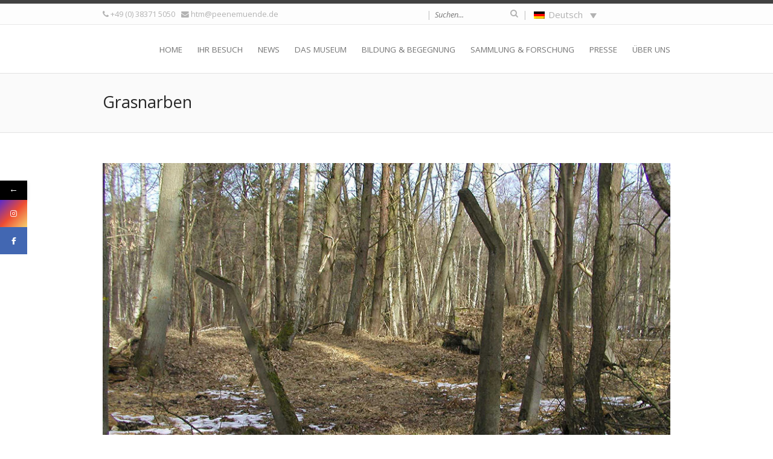

--- FILE ---
content_type: text/css
request_url: https://museum-peenemuende.de/wp-content/themes/invicta/styles/dynamic.css?ver=6.8.3
body_size: 6730
content:
/*
This CSS file is automatically generated by the Theme Options panel (WP-Admin).
You should not manually edit it.
*/

/*
== ------------------------------------------------------------------- ==
== @@ Styling - Main
== ------------------------------------------------------------------- ==
*/


body,
a,
.sf-menu a, 
.invicta_post_navigation cite, 
.text_styles .invicta_partners .partner a, 
input[type="text"], 
input[type="input"], 
input[type="password"],
input[type="email"], 
input[type="number"], 
input[type="url"], 
input[type="tel"], 
input[type="search"], 
textarea, 
select,
input[type="text"]:focus, 
input[type="password"]:focus, 
input[type="email"]:focus, 
input[type="number"]:focus, 
input[type="url"]:focus, 
input[type="tel"]:focus, 
input[type="search"]:focus,
textarea:focus, 
.invicta_highlight, 
.invicta_heading .secondary, 
.invicta_heading .secondary strong,
.videos_loop_responsive li:before, 
.videos_loop .entry.active .video_thumbnail .playing:before, 
.page_header .header_main nav select, 
.page_header .header_meta, 
.invicta_world_map .label, 
.header_meta .language_switcher #lang_sel ul ul a {
	color:#737373;
}

.invicta_photoslider .controller {
	background-color:#737373;
	}

input[type="submit"],
.shipping_calculator button[type="submit"],  
.woocommerce button[name="calc_shipping"],
.checkout-button,
#submit, 
.invicta_button, 
.woocommerce .widget_price_filter .price_slider_amount .button, 
.woocommerce-page .widget_price_filter .price_slider_amount .button, 
.woocommerce .single_product_details .cart .button, 
.woocommerce-page .single_product_details .cart .button {
	background:#737373;
	}

#invicta_top_arrow:hover {
	border-color:#737373;
	}
	
.widget_categories li a { 
	border-left-color:rgb(115, 115, 115); 
	border-left-color:rgba(115, 115, 115, 0.7); 
	}
.widget_categories ul.children li a { 
	border-left-color:rgb(115, 115, 115); 
	border-left-color:rgba(115, 115, 115, 0.3); 
	}
.widget_categories ul.children li a:hover { 
	border-left-color:rgb(115, 115, 115); 
	border-left-color:rgba(115, 115, 115, 0.5); 
	background-color:#FFFFFF !important; 
	}

#invicta_root,
.vc_text_separator div,
.portfolio_filters ul,
.invicta_boxed_layout #invicta_root, 
.invicta_iconbox a.icon:hover, 
input[type="text"]:focus, 
input[type="password"]:focus, 
input[type="email"]:focus, 
input[type="number"]:focus, 
input[type="url"]:focus, 
input[type="tel"]:focus, 
input[type="search"]:focus,
textarea:focus, 
.widget_categories li.current-cat a,
.widget_categories li a:hover, 
.widget_categories ul.children li a:hover, 
.invicta_heading_separator div, 
.visual_composer_invicta_styles .wpb_toggle_content, 
.visual_composer_invicta_styles .wpb_content_element.wpb_tabs .wpb_tour_tabs_wrapper .wpb_tab, 
.visual_composer_invicta_styles .wpb_content_element.wpb_tabs .wpb_tabs_nav li.ui-tabs-active, 
.visual_composer_invicta_styles .wpb_content_element.wpb_tabs .wpb_tabs_nav li.ui-tabs-active:hover, 
.visual_composer_invicta_styles .wpb_content_element.wpb_tour .wpb_tour_tabs_wrapper .wpb_tab, 
.visual_composer_invicta_styles .wpb_content_element.wpb_tour .wpb_tabs_nav li.ui-tabs-active, 
.visual_composer_invicta_styles .wpb_content_element.wpb_tour .wpb_tabs_nav li.ui-tabs-active:hover, 
.visual_composer_invicta_styles .wpb_content_element .wpb_accordion_wrapper .wpb_accordion_header.ui-state-active, 
.visual_composer_invicta_styles .wpb_content_element .wpb_accordion_wrapper .wpb_accordion_content,
.sf-menu ul li:hover, 
.sf-menu ul li.sfHover, 
.sf-menu ul .current_page_item, 
.sf-menu ul .current_page_parent, 
.sf-menu ul .current_page_ancestor, 
.widget_calendar #calendar_wrap tfoot td.pad, 
.invicta_person .thumbnail:before,
.header_meta .language_switcher #lang_sel ul ul a {
	background-color:#FFFFFF;
	}		

.invicta_fixed_header .header_wrapper { 
	background-color:rgb(255, 255, 255);
	background-color:rgba(255, 255, 255, 0.85);
	}

.visual_composer_invicta_styles .wpb_content_element.wpb_tour .wpb_tabs_nav li.ui-tabs-active { 
	border-color:#e3e3e3; 
	border-right-color:#FFFFFF; 
	}
	
.visual_composer_invicta_styles .wpb_content_element.wpb_tabs .wpb_tabs_nav li.ui-tabs-active { 
	border-color:#e3e3e3; 
	border-bottom-color:#FFFFFF;
	}
	
.visual_composer_invicta_styles .wpb_content_element .wpb_accordion_wrapper .wpb_accordion_header { 
	border-color:#e3e3e3; 
	border-left-color:rgb(227, 227, 227); 
	border-left-color:rgba(227, 227, 227, 0.8); 
	}
	
.visual_composer_invicta_styles .wpb_toggle { 
	border-color:#e3e3e3; 
	border-left-color:rgb(227, 227, 227);
	border-left-color:rgba(227, 227, 227, 0.8);
	}

.photos_loop .entry .gallery_photos img.main, 
.photos_loop .entry .gallery_photos img.thumbnail {
	border-color:#FFFFFF;
	}
	
.invicta_pagination .btn.current,
.invicta_pagination a.btn:hover {
	color:#FFFFFF;
	}
	
input[type="submit"],
.shipping_calculator button[type="submit"],  
.woocommerce button[name="calc_shipping"],
.checkout-button,
#submit, 
.invicta_button, 
.woocommerce .widget_price_filter .price_slider_amount .button, 
.woocommerce-page .widget_price_filter .price_slider_amount .button, 
.woocommerce .single_product_details .cart .button, 
.woocommerce-page .single_product_details .cart .button { 
	color:#FFFFFF !important; 
	}
	
.invicta_photoslider .controller span, 
.invicta_photoslider .controller a {
	color:#FFFFFF;
	}

.page_header .title_area,
.page_header .header_main nav select,
select, 
.invicta_person.condensed,
.invicta_letter,
.page_footer .widgets, 
.text_styles tr:nth-child(odd), 
.blog_loop .sticky, 
.widget_categories ul.children li a, 
.visual_composer_invicta_styles .wpb_toggle, 
.visual_composer_invicta_styles .wpb_content_element.wpb_tabs .wpb_tabs_nav li, 
.visual_composer_invicta_styles .wpb_content_element.wpb_tour .wpb_tabs_nav li, .visual_composer_invicta_styles .wpb_content_element .wpb_accordion_wrapper .wpb_accordion_header,
.invicta_testimonial.style_1 .text, 
.blog_loop .entry .post_author, 
.comments_loop .entry .text .body .moderation, 
.page_header .header_meta,
.blog_loop .format-link, 
.blog_loop .format-aside, 
.blog_loop .format-quote, 
.blog_loop .format-status, 
.widget_categories.widget_photos_categories .tooltip, 
.widget_calendar #calendar_wrap thead th, 
.widget_categories li a, 
.invicta_iconbox .icon, 
input[type="text"], 
input[type="input"], 
input[type="password"],
input[type="email"], 
input[type="number"], 
input[type="url"], 
input[type="tel"], 
input[type="search"], 
textarea, 
.invicta_steps .step .icon,
.sf-menu ul li, 
.widget_calendar #calendar_wrap td.pad, 
.page_header .home_slideshow, 
.videos_loop .entry, 
#video_holder .loader, 
.text_styles blockquote, 
.video_page .video_details .entry, 
.portfolio_loop .entry .meta, 
.photos_loop .entry .meta, 
.videos_loop_list .entry .meta, 
.blog .blog_loop .entry, 
.archive .blog_loop .entry, 
.invicta_calltoaction, 
.header_meta .language_switcher #lang_sel ul ul a:hover { 
	background-color:#fafafa; 
	}

.widget_categories .children li.current-cat > a, 
.widget_categories li.current-cat a,
.widget_categories li.current-cat > a { 
	background:#fafafa !important; 
	}
	
.widget_categories li.current-cat > a {
	background-color:#FFFFFF !important;
	}
	
.widget_categories.widget_photos_categories .tooltip:after, 
.invicta_testimonial.style_1 .text:after { 
	border-color:#fafafa transparent; 
	}
	
.visual_composer_invicta_styles .wpb_content_element.wpb_tabs .wpb_tabs_nav li:hover, 
.visual_composer_invicta_styles .wpb_content_element.wpb_tour .wpb_tabs_nav li:hover {
	background:#f2f2f2;
	}
	
.invicta_progressbars .progress_bar .bar {
		background:#f0f0f0;
		}
	
#invicta_top_arrow, 
#invicta_top_arrow:hover {
		background:#f0f0f0;
		}
	
.portfolio_filters ul:before { 
		color:#000
		}

h1, 
h2, 
h3, 
h4, 
h5, 
h6, 
.blog_loop .entry .post_extras .post_tags strong, 
.blog_loop .entry .post_author .text .author_name, 
.blog_loop .format-quote .before_meta, 
.blog_loop .format-status .before_meta, 
.comments_loop .entry .text .head .author, 
.comment_form label, 
.portfolio_details .entry .project_meta label, 
.invicta_heading .primary, 
.invicta_heading_separator div, 
.visual_composer_invicta_styles .vc_text_separator div, 
.visual_composer_invicta_styles .wpb_content_element.wpb_tabs .wpb_tabs_nav li.ui-tabs-active a, 
.visual_composer_invicta_styles .wpb_content_element.wpb_tour .wpb_tabs_nav li.ui-tabs-active a, 
.visual_composer_invicta_styles .wpb_content_element .wpb_accordion_wrapper .wpb_accordion_header.ui-state-active, 
.invicta_person .title, 
.invicta_twitterfeed .tweet .user, 
.wpcf7 .form_field label, 
.invicta_steps .step .name, 
.invicta_progressbars .progress_bar .legend .name, 
.invicta_testimonial .name, 
.invicta_iconbox .title {
	color:#282828;
}

.invicta_pagination .btn.current {
	background-color:rgb(40, 40, 40);
	background-color:rgba(40, 40, 40, 0.6);
	}

.invicta_iconbox .icon i, 
.invicta_steps .step .icon i {
	color:rgb(40, 40, 40);
	color:rgba(40, 40, 40, 0.6);
	}
	
.comments_loop .entry .text .head .date, 
.pings_loop .entry .date, 
.page_footer .socket, 
.page_footer .socket a, 
.invicta_post_navigation span,  
.invicta_progressbars .progress_bar .legend .value, 
.page_header .header_meta, 
.page_header .header_meta .social_links, 
.page_header .header_meta .tagline, 
.page_header .header_meta .searchbox, 
.header_meta .language_switcher, 
.blog_loop .entry .post_author .media .social_links, 
.searchform button, 
.invicta_twitterfeed .tweet .hash, 
.invicta_twitterfeed .tweet .tweet_date a, 
.invicta_breadcrumb .before, 
#invicta_top_arrow:hover, 
.error503 section .social_networks a, 
.blog_loop .format-link .post_title:after, 
.blog_loop .format-quote .before_meta:before, 
.portfolio_details .entry .project_skills ul li:before, 
.blog_loop_widget .entry .post_details .post_meta, 
.invicta_person .social a, 
.widget_categories.widget_photos_categories .tooltip, 
.videos_loop_responsive li .video_meta, 
.invicta_progressbars .progress_bar .bar .progress, 
.text_styles abbr, 
.text_styles acronym, 
.portfolio_loop .entry .meta .description, 
.photos_loop .entry .meta .description, 
.videos_loop_list .entry .meta .description {
	color:#b2b2b2;
	}
	
.invicta_contacts li.email:after, 
.invicta_contacts li.map:after, 
.invicta_contacts li.url:after {
	color:rgb(178, 178, 178);
	color:rgba(178, 178, 178, 0.7);
	}
	
.page_header .header_meta .divider {
	color:rgb(178, 178, 178);
	color:rgba(178, 178, 178, 0.7);
	}
	
.widget_calendar #calendar_wrap tbody td a:hover, 
.wp-caption {
	border-color:#b2b2b2;
	}
	
.invicta_contacts li.url:after { 
	color:rgb(178, 178, 178); 
	color:rgba(178, 178, 178, 0.6); 
	}

.page_header .title_area, 
.page_header .page_image, 
.search_loop .entry, 
.widget_categories ul,
.widget_categories li, 
.widget_calendar #calendar_wrap tbody td,
.visual_composer_invicta_styles .wpb_toggle_content, 
.visual_composer_invicta_styles .wpb_content_element.wpb_tabs .wpb_tour_tabs_wrapper .wpb_tab, 
.visual_composer_invicta_styles .wpb_content_element.wpb_tabs .wpb_tabs_nav li, 
.visual_composer_invicta_styles .wpb_content_element.wpb_tour .wpb_tour_tabs_wrapper .wpb_tab, 
.visual_composer_invicta_styles .wpb_content_element.wpb_tour .wpb_tabs_nav li, 
.visual_composer_invicta_styles .wpb_content_element .wpb_accordion_wrapper .wpb_accordion_content, 
.invicta_testimonial.style_1 .text,
.page_footer .widgets,
.invicta_heading_separator, 
.visual_composer_invicta_styles .vc_text_separator, 
.invicta_iconbox .icon, 
#invicta_top_arrow, 
.invicta_avatar, 
.comments_loop, 
.comments_loop .entry, 
.comments_loop .entry .text .body .moderation, 
.invicta_post_navigation .prev, 
.portfolio_details .invicta_post_navigation .next, 
input[type="text"], 
input[type="input"], 
input[type="password"],
input[type="email"], 
input[type="number"], 
input[type="url"], 
input[type="tel"], 
input[type="search"], 
textarea, 
select, 
.page_header .header_main nav select, 
.text_styles pre, 
.text_styles th, 
.text_styles td, 
.blog_loop .sticky, 
.visual_composer_invicta_styles .wpb_separator, 
.widget_categories.widget_photos_categories .tooltip, 
.invicta_steps .step .icon, 
.invicta_steps .step .icon .index, 
.widget_calendar #calendar_wrap thead th, 
.video_page .video_details .entry, 
.video_list_page .featured_video, 
.blog .blog_loop .entry, 
.archive .blog_loop .entry, 
.blog .blog_loop .format-status, 
.blog .blog_loop .format-aside, 
.blog .blog_loop .format-quote,
.blog .blog_loop .format-link, 
.blog .blog_loop .format-link,
.archive .blog_loop .format-status, 
.archive .blog_loop .format-aside, 
.archive .blog_loop .format-quote,
.archive .blog_loop .format-link, 
.archive .blog_loop .format-link, 
.portfolio_loop .entry, 
.photos_loop .entry, 
.videos_loop_list .entry, 
.invicta_fixed_header .header_wrapper.scrolled, 
.invicta_calltoaction { 
	border-color:#e3e3e3;
}



.widget_categories.widget_photos_categories .tooltip:before, 
.invicta_testimonial.style_1 .text:before { border-color:#e3e3e3 transparent;  }

.page_header .header_meta { border-bottom-color:#e3e3e3; }

.portfolio_filters { border-color:#e3e3e3; }

.invicta_tags a { 
	background:rgb(227, 227, 227);
	background:rgba(227, 227, 227, 0.6);
	}
.invicta_pagination .btn { 
	background:rgb(227, 227, 227); 
	background:rgba(227, 227, 227, 0.7); 
	}

.invicta_steps .step .line { border-top-color:#e3e3e3; }
.responsive .invicta_steps .step .line { border-left-color:#e3e3e3; }

.sf-menu ul li { 
		border-bottom-color:#e3e3e3; 
	border-top-color:#FFFFFF; 
		}

#invicta_root {
	background-image:url();
	background-attachment:scroll;
	background-repeat:repeat;
	background-position:center center;
}	

	

.invicta_testimonial_carousel .background { color:#b2b2b2; }
.invicta_testimonial_carousel .nav_arrows { background-color:#e3e3e3; }
.invicta_testimonial_carousel .nav_bullets a { background-color:#e3e3e3; }
.invicta_testimonial_carousel .nav_bullets a.current,
.invicta_testimonial_carousel .nav_bullets a.current:hover {
	background-color:#737373;
	}
.invicta_testimonial_carousel .nav_bullets a:hover {
	background-color:rgb(115, 115, 115); 
	background-color:rgba(115, 115, 115, 0.5); 
	}
	
	
.invicta_world_map .label {
		text-shadow:1px 1px 1px #FFF;
		}
	
/*
== ------------------------------------------------------------------- ==
== @@ Styling - Colors - Header
== ------------------------------------------------------------------- ==
*/


	.page_header, 
	.header_meta .language_switcher #lang_sel ul ul a {
		background-color:#ffffff; 
		}
		
	.invicta_fixed_header .header_wrapper { 
		background-color:rgb(255, 255, 255);
		background-color:rgba(255, 255, 255, 0.85);
		}
		
	.page_header .header_meta {
		background-color:#fdfdfd;
		border-bottom-color:#e8e8e8;
		}
		
	.page_header .header_main nav select,
	.page_header .home_slideshow, 
	.header_meta .language_switcher #lang_sel ul ul a:hover {
		background-color:#fdfdfd;
		}
		
	.page_header .sf-menu a,
	.page_header .header_main nav select, 
	.header_meta .language_switcher #lang_sel ul ul a {
		color:#737373;
		}
		
	.page_header .header_meta, 
	.page_header .header_meta .social_links, 
	.page_header .header_meta .tagline, 
	.page_header .header_meta .searchbox, 
	.page_header .searchform button {
		color:#b2b2b2;
		}
		
	.page_header .header_meta .searchbox .divider {
		color:rgb(178, 178, 178);
		color:rgba(178, 178, 178, 0.7);
		}
		
	.page_header .header_main nav select {
		border-color:#e8e8e8;
		}

	.page_header input[type="text"], 
	.page_header input[type="password"], 
	.page_header input[type="email"], 
	.page_header input[type="number"], 
	.page_header input[type="url"], 
	.page_header input[type="tel"], 
	.page_header input[type="search"],
	.page_header textarea {
		color:#b2b2b2;
		}
				
	.page_header input[type="text"]:focus, 
	.page_header input[type="password"]:focus, 
	.page_header input[type="email"]:focus, 
	.page_header input[type="number"]:focus, 
	.page_header input[type="url"]:focus, 
	.page_header input[type="tel"]:focus, 
	.page_header input[type="search"]:focus,
	.page_header textarea:focus {
		color:#737373;
		}
		
	.page_header .header_meta {
		border-top-color:#424242;
		}
		
		.page_header {
		background-image:url();
		background-attachment:scroll;
		background-repeat:repeat;
		background-position:center center;
	}
	.invicta_fixed_header .header_wrapper { 
		background-color:transparent;
		background-image:url();
		background-attachment:scroll;
		background-repeat:repeat;
		background-position:center center;
		}
		
		
	

/*
== ------------------------------------------------------------------- ==
== @@ Styling - Colors - Title Area
== ------------------------------------------------------------------- ==
*/


	.page_header .title_area {
		background-color:#fafafa; 
		}
		
	.page_header .title_area {
		border-color:#e3e3e3; 
		}
		
	.page_header .title_area h1 {
		color:#282828; 
		}
		
	.page_header .title_area, 
	.page_header .title_area a {
		color:#737373; 
		}
		
		.page_header .title_area {
		background-image:url();
		background-attachment:scroll;
		background-repeat:repeat;
		background-position:center center;
	}	
		
		
		
	

/*
== ------------------------------------------------------------------- ==
== @@ Styling - Colors - Footer
== ------------------------------------------------------------------- ==
*/


	.page_footer .widgets {
		background-color:#fcfcfc;
		border-color:#dddddd;
		}
	
	.page_footer .widgets, 
	.page_footer .widgets a {
		color:#737373;
		}
		
	.page_footer .widgets,
	.page_footer .widgets a,
	.page_footer .widgets .text_styles .invicta_partners .partner a, 
	.page_footer .widgets input[type="text"]:focus, 
	.page_footer .widgets input[type="password"]:focus, 
	.page_footer .widgets input[type="email"]:focus, 
	.page_footer .widgets input[type="number"]:focus, 
	.page_footer .widgets input[type="url"]:focus, 
	.page_footer .widgets input[type="tel"]:focus, 
	.page_footer .widgets input[type="search"]:focus,
	.page_footer .widgets textarea:focus, 
	.page_footer .widgets .invicta_highlight, 
	.page_footer .widgets .invicta_heading .secondary, 
	.page_footer .widgets .invicta_heading .secondary strong, 
	.page_footer .widgets .videos_loop_responsive li:before, 
	.page_footer .widgets .videos_loop .entry.active .video_thumbnail .playing:before {
		color:#737373;
	}
	
	.page_footer .widgets input[type="submit"],
	.page_footer .widgets #submit, 
	.page_footer .widgets .invicta_button,
	.woocommerce .page_footer .widget_price_filter .price_slider_amount .button, 
	.woocommerce-page .page_footer .widget_price_filter .price_slider_amount .button {
		background:#737373;
		}
		
	.page_footer .widgets .widget_categories li a { 
		border-left-color:rgb(115, 115, 115); 
		border-left-color:rgba(115, 115, 115, 0.7); 
		}
	.page_footer .widgets .widget_categories ul.children li a { 
		border-left-color:rgb(115, 115, 115); 
		border-left-color:rgba(115, 115, 115, 0.3); 
		}
	.page_footer .widgets .widget_categories ul.children li a:hover	{ 
		border-left-color:rgb(115, 115, 115); 
		border-left-color:rgba(115, 115, 115, 0.5); 
		}
	
	.page_footer .widgets .vc_text_separator div,
	.page_footer .widgets .portfolio_filters ul,
	.page_footer .widgets .invicta_iconbox a.icon:hover, 
	.page_footer .widgets input[type="text"]:focus, 
	.page_footer .widgets input[type="password"]:focus, 
	.page_footer .widgets input[type="email"]:focus, 
	.page_footer .widgets input[type="number"]:focus, 
	.page_footer .widgets input[type="url"]:focus, 
	.page_footer .widgets input[type="tel"]:focus, 
	.page_footer .widgets input[type="search"]:focus,
	.page_footer .widgets textarea:focus, 
	.page_footer .widgets .invicta_heading_separator div, 
	.page_footer .widgets .widget_categories ul.children li a:hover, 
	.visual_composer_invicta_styles .page_footer .widgets .wpb_toggle_content, 
	.visual_composer_invicta_styles .page_footer .widgets .wpb_content_element.wpb_tabs .wpb_tour_tabs_wrapper .wpb_tab, 
	.visual_composer_invicta_styles .page_footer .widgets .wpb_content_element.wpb_tabs .wpb_tabs_nav li.ui-tabs-active, 
	.visual_composer_invicta_styles .page_footer .widgets .wpb_content_element.wpb_tabs .wpb_tabs_nav li.ui-tabs-active:hover, 
	.visual_composer_invicta_styles .page_footer .widgets .wpb_content_element.wpb_tour .wpb_tour_tabs_wrapper .wpb_tab, 
	.visual_composer_invicta_styles .page_footer .widgets .wpb_content_element.wpb_tour .wpb_tabs_nav li.ui-tabs-active, 
	.visual_composer_invicta_styles .page_footer .widgets .wpb_content_element.wpb_tour .wpb_tabs_nav li.ui-tabs-active:hover, 
	.visual_composer_invicta_styles .page_footer .widgets .wpb_content_element .wpb_accordion_wrapper .wpb_accordion_header.ui-state-active, 
	.visual_composer_invicta_styles .page_footer .widgets .wpb_content_element .wpb_accordion_wrapper .wpb_accordion_content,
	.widget_calendar #calendar_wrap tfoot td.pad {
		background-color:#fcfcfc;
		}
	
	.visual_composer_invicta_styles .page_footer .widgets .wpb_content_element.wpb_tour .wpb_tabs_nav li.ui-tabs-active { 
		border-color:#e3e3e3; 
		border-right-color:#fcfcfc; 
		}
		
	.visual_composer_invicta_styles .page_footer .widgets .wpb_content_element.wpb_tabs .wpb_tabs_nav li.ui-tabs-active { 
		border-color:#e3e3e3; 
		border-bottom-color:#fcfcfc;
		}
		
	.visual_composer_invicta_styles .page_footer .widgets .wpb_content_element .wpb_accordion_wrapper .wpb_accordion_header { 
		border-color:#e3e3e3; 
		border-left-color:rgb(227, 227, 227); 
		border-left-color:rgba(227, 227, 227, 0.8); 
		}
		
	.visual_composer_invicta_styles .page_footer .widgets .wpb_toggle { 
		border-color:#e3e3e3; 
		border-left-color:rgb(227, 227, 227); 
		border-left-color:rgba(227, 227, 227, 0.8); 
		}
			
	.page_footer .widgets input[type="submit"],
	.page_footer .widgets #submit, 
	.page_footer .widgets .invicta_button, 
	.woocommerce .page_footer .widget_price_filter .price_slider_amount .button, 
	.woocommerce-page .page_footer .widget_price_filter .price_slider_amount .button { 
		color:#fcfcfc !important; 
		}
	
	.page_footer .widgets select, 
	.page_footer .widgets .invicta_person.condensed,
	.page_footer .widgets .invicta_letter,
	.page_footer .widgets .text_styles tr:nth-child(odd), 
	.page_footer .widgets .blog_loop .sticky, 
	.page_footer .widgets .widget_categories li a:hover,
	.page_footer .widgets .widget_categories ul.children li a, 
	.visual_composer_invicta_styles .page_footer .widgets .wpb_toggle, 
	.visual_composer_invicta_styles .page_footer .widgets .wpb_content_element.wpb_tabs .wpb_tabs_nav li, 
	.visual_composer_invicta_styles .page_footer .widgets .wpb_content_element.wpb_tour .wpb_tabs_nav li, 
	.visual_composer_invicta_styles .wpb_content_element .wpb_accordion_wrapper .wpb_accordion_header,
	.page_footer .widgets .invicta_testimonial.style_1 .text, 
	.page_footer .widgets .widget_categories.widget_photos_categories .tooltip, 
	.page_footer .widgets .widget_calendar #calendar_wrap thead th, 
	.page_footer .widgets .widget_categories li a, 
	.page_footer .widgets .invicta_iconbox .icon, 
	.page_footer .widgets input[type="text"], 
	.page_footer .widgets input[type="input"], 
	.page_footer .widgets input[type="password"],
	.page_footer .widgets input[type="email"], 
	.page_footer .widgets input[type="number"], 
	.page_footer .widgets input[type="url"], 
	.page_footer .widgets input[type="tel"], 
	.page_footer .widgets input[type="search"], 
	.page_footer .widgets textarea, 
	.page_footer .widgets .invicta_steps .step .icon,
	.page_footer .widgets .widget_calendar #calendar_wrap td.pad, 
	.page_footer .widgets .text_styles blockquote { 
		background-color:#fafafa; 
		}
	
	.page_footer .widgets .widget_categories .children li.current-cat > a, 
	.page_footer .widgets .widget_categories li.current-cat a,
	.page_footer .widgets .widget_categories li.current-cat > a { 
		background:#fafafa !important; 
		}
		
	.page_footer .widgets .widget_categories.widget_photos_categories .tooltip:after, 
	.page_footer .widgets .invicta_testimonial.style_1 .text:after { 
		border-color:#fafafa transparent; 
		}
		
	.visual_composer_invicta_styles .page_footer .widgets .wpb_content_element.wpb_tabs .wpb_tabs_nav li:hover, 
	.visual_composer_invicta_styles .page_footer .widgets .wpb_content_element.wpb_tour .wpb_tabs_nav li:hover {
		background:#f2f2f2;
		}
		
	.page_footer .widgets .invicta_progressbars .progress_bar .bar {
				background:#f0f0f0;
				}
	
	.page_footer .widgets h1, 
	.page_footer .widgets h2, 
	.page_footer .widgets h3, 
	.page_footer .widgets h4, 
	.page_footer .widgets h5, 
	.page_footer .widgets h6, 
	.page_footer .widgets .invicta_heading .primary, 
	.page_footer .widgets .invicta_heading_separator div, 
	.visual_composer_invicta_styles .page_footer .widgets .vc_text_separator div, 
	.visual_composer_invicta_styles .page_footer .widgets .wpb_content_element.wpb_tabs .wpb_tabs_nav li.ui-tabs-active a, 
	.visual_composer_invicta_styles .page_footer .widgets .wpb_content_element.wpb_tour .wpb_tabs_nav li.ui-tabs-active a, 
	.visual_composer_invicta_styles .page_footer .widgets .wpb_content_element .wpb_accordion_wrapper .wpb_accordion_header.ui-state-active, 
	.page_footer .widgets .invicta_person .title, 
	.page_footer .widgets .invicta_twitterfeed .tweet .user, 
	.page_footer .widgets .wpcf7 .form_field label, 
	.page_footer .widgets .invicta_steps .step .name, 
	.page_footer .widgets .invicta_progressbars .progress_bar .legend .name, 
	.page_footer .widgets .invicta_testimonial .name, 
	.page_footer .widgets .invicta_iconbox .title {
		color:#282828;
	}
	
	.page_footer .widgets .invicta_iconbox .icon i, 
	.page_footer .widgets .invicta_steps .step .icon i {
		color:rgb(40, 40, 40);
		color:rgba(40, 40, 40, 0.6);
		}
		
	.page_footer .widgets input[type="text"], 
	.page_footer .widgets input[type="input"], 
	.page_footer .widgets input[type="password"],
	.page_footer .widgets input[type="email"], 
	.page_footer .widgets input[type="number"], 
	.page_footer .widgets input[type="url"], 
	.page_footer .widgets input[type="tel"], 
	.page_footer .widgets input[type="search"], 
	.page_footer .widgets textarea, 
	.page_footer .widgets select, 
	.page_footer .widgets .invicta_progressbars .progress_bar .legend .value, 
	.page_footer .widgets .searchform button, 
	.page_footer .widgets .invicta_twitterfeed .tweet .hash, 
	.page_footer .widgets .invicta_twitterfeed .tweet .tweet_date a, 
	.page_footer .widgets .invicta_breadcrumb .before, 
	.page_footer .widgets .blog_loop_widget .entry .post_details .post_meta, 
	.page_footer .widgets .invicta_person .social a, 
	.page_footer .widgets .widget_categories.widget_photos_categories .tooltip, 
	.page_footer .widgets .invicta_progressbars .progress_bar .bar .progress, 
	.page_footer .widgets .text_styles abbr, 
	.page_footer .widgets .text_styles acronym {
		color:#b2b2b2;
		}
		
	.page_footer .widgets .invicta_contacts li.email:after, 
	.page_footer .widgets .invicta_contacts li.map:after, 
	.page_footer .widgets .invicta_contacts li.url:after {
		color:rgb(178, 178, 178);
		color:rgba(178, 178, 178, 0.7);
		}
		
	.page_footer .widgets .widget_calendar #calendar_wrap tbody td a:hover, 
	.page_footer .widgets .wp-caption {
		border-color:#b2b2b2;
		}
		
	.page_footer .widgets .invicta_contacts li.url:after { 
		color:rgb(178, 178, 178);
		color:rgba(178, 178, 178, 0.6);
		}
	
	.page_footer .widgets .widget_categories ul,
	.page_footer .widgets .widget_categories li, 
	.page_footer .widgets .widget_calendar #calendar_wrap tbody td,
	.visual_composer_invicta_styles .page_footer .widgets .wpb_toggle_content, 
	.visual_composer_invicta_styles .page_footer .widgets .wpb_content_element.wpb_tabs .wpb_tour_tabs_wrapper .wpb_tab, 
	.visual_composer_invicta_styles .page_footer .widgets .wpb_content_element.wpb_tabs .wpb_tabs_nav li, 
	.visual_composer_invicta_styles .page_footer .widgets .wpb_content_element.wpb_tour .wpb_tour_tabs_wrapper .wpb_tab, 
	.visual_composer_invicta_styles .page_footer .widgets .wpb_content_element.wpb_tour .wpb_tabs_nav li, 
	.visual_composer_invicta_styles .page_footer .widgets .wpb_content_element .wpb_accordion_wrapper .wpb_accordion_content, 
	.page_footer .widgets .invicta_testimonial.style_1 .text,
	.page_footer .widgets .invicta_heading_separator, 
	.visual_composer_invicta_styles .page_footer .widgets .vc_text_separator, 
	.page_footer .widgets .invicta_iconbox .icon, 
	.page_footer .widgets .invicta_avatar, 
	.page_footer .widgets input[type="text"], 
	.page_footer .widgets input[type="input"], 
	.page_footer .widgets input[type="password"],
	.page_footer .widgets input[type="email"], 
	.page_footer .widgets input[type="number"], 
	.page_footer .widgets input[type="url"], 
	.page_footer .widgets input[type="tel"], 
	.page_footer .widgets input[type="search"], 
	.page_footer .widgets textarea, 
	.page_footer .widgets select, 
	.page_footer .widgets .text_styles pre, 
	.page_footer .widgets .text_styles th, 
	.page_footer .widgets .text_styles td, 
	.visual_composer_invicta_styles .page_footer .widgets .wpb_separator, 
	.page_footer .widgets .invicta_steps .step .icon, 
	.page_footer .widgets .invicta_steps .step .icon .index, 
	.page_footer .widgets .widget_calendar #calendar_wrap thead th { 
		border-color:#e3e3e3;
	}
	
	.page_footer .widgets .invicta_testimonial.style_1 .text:before { border-color:#e3e3e3 transparent;  }
	.page_footer .widgets .invicta_tags a { 
		background:rgb(227, 227, 227); 
		background:rgba(227, 227, 227, 0.6); 
		}
	.page_footer .widgets .invicta_steps .step .line { border-top-color:#e3e3e3; }
	.responsive .page_footer .widgets .invicta_steps .step .line { border-left-color:#e3e3e3; }
	
		.page_footer .widgets {
		background-image:url();
		background-attachment:scroll;
		background-repeat:repeat;
		background-position:center center;
	}	
		
		

		
	

/*
== ------------------------------------------------------------------- ==
== @@ Styling - Colors - Socket
== ------------------------------------------------------------------- ==
*/


	.page_footer .socket {
		background-color:#424242; 
		color:#B2B2B2;
		}
		
	.page_footer .socket {
		border-bottom-color:#dd3333 !important;
		}
		
	.page_footer .socket a {
		color:#B2B2B2;
		}
		
	.page_footer .socket a:hover {
		color:#FFFFFF;
		}
		

/*
== ------------------------------------------------------------------- ==
== @@ Styling - Colors - Menu
== ------------------------------------------------------------------- ==
*/


	.page_header .sf-menu a {
		color:#737373;
		}
		
	.page_header .sf-menu ul li {
		background-color:#f9f9f9;
		}
		
	.page_header .header_main nav select {
		background-color:#f9f9f9;
		}
		
	.page_header .sf-menu ul li:hover,
	.page_header .sf-menu ul li.sfHover, 
	.page_header .sf-menu ul .current_page_item,
	.page_header .sf-menu ul .current_page_parent,
	.page_header .sf-menu ul .current_page_ancestor {
		background-color:#FFFFFF;
		}
		
	.page_header .sf-menu ul li {
		border-bottom-color:#e2e2e2;
		border-top-color:#fdfdfd;
		}
		
	.page_header .sf-menu a:hover, 
	.page_header .sf-menu > .current_page_ancestor > a
	.page_header .sf-menu > li:hover > a,
	.page_header .sf-menu > li.sfHover > a,
	.page_header .sf-menu > .current_page_item > a,
	.page_header .sf-menu > .current_page_parent > a,
	.page_header .sf-menu > .current_page_ancestor > a {
		color:#dd3333;
		}
		
	.page_header .sf-arrows ul li > .sf-with-ul:focus:after,
	.page_header .sf-arrows ul li:hover > .sf-with-ul:after,
	.page_header .sf-arrows ul .sfHover > .sf-with-ul:after {
		border-left-color:#dd3333;
		}
		
	.page_header .sf-menu ul {
		border-color:#dd3333;
		}
	.page_header .sf-menu ul .current_page_item > a, 
	.page_header .sf-menu ul .current_page_parent > a, 
	.page_header .sf-menu ul .current_page_ancestor > a {
		color:#dd3333;
		}
		
	.page_header .sf-arrows ul .sf-with-ul:after {
		border-left-color:#aaaaaa;
		}
	
		

/*
== ------------------------------------------------------------------- ==
== @@ Styling - Colors - Hover Effect
== ------------------------------------------------------------------- ==
*/

		
	#invicta_root .invicta_hover_effect .mask {	
		background-color:#dd3333;
		background-color:rgba(221, 51, 51, 0.7);
		}
		
	#invicta_root .invicta_hover_effect .caption .title, 
	#invicta_root .invicta_hover_effect .caption .description {
		color:#FFFFFF;
		}
		
	.invicta_steps .step:hover .icon {	
		background-color:#dd3333;
		}
		
	.invicta_steps .step:hover .icon i {
		color:#FFFFFF;
		}
	
	

/*
== ------------------------------------------------------------------- ==
== @@ Styling - Colors - Others
== ------------------------------------------------------------------- ==
*/

.page_header .home_slideshow {
	border-top-color:#d3d3d3;
	border-bottom-color:#d3d3d3;
	}


/*
== ------------------------------------------------------------------- ==
== @@ Accent Colors
== ------------------------------------------------------------------- ==
*/

::selection {
	background:#dd3333;
	color:#FFF;
	}	
::-moz-selection {
	background:#dd3333;
	color:#FFF;
	}
	
a:hover {
	color:#dd3333;
	}

.text_styles a {
	color:#dd3333;
	}
	
.inherit-color,
.inherit-color-on_children >* {
	color:inherit;
	}

.accentcolor-text, 
.accentcolor-text-on_children >*,
.accentcolor-text-on_hover:hover, 
.accentcolor-text-on_children-on_hover >*:hover {
	color:#dd3333 !important;
	}

.accentcolor-border, 
.accentcolor-border-on_children >*, 
.accentcolor-border-on_hover:hover, 
.accentcolor-border-on_children-on_hover >*:hover { 
	border-color:#dd3333 !important; 
	}

.accentcolor-background, 
.accentcolor-background-on_children >*, 
.accentcolor-background-on_hover:hover, 
.accentcolor-background-on_children-on_hover >*:hover {
	background-color:#dd3333 !important;
	}


.sf-menu > li:hover > a,
.sf-menu > li.sfHover > a,
.sf-menu > .current_page_item > a,
.sf-menu > .current_page_parent > a,
.sf-menu > .current_page_ancestor > a {
	color:#dd3333;
	}
	
.sf-arrows ul li > .sf-with-ul:focus:after,
.sf-arrows ul li:hover > .sf-with-ul:after,
.sf-arrows ul .sfHover > .sf-with-ul:after {
	border-left-color:#dd3333;
	}
	
.sf-menu ul {
	border-color:#dd3333;
	}
.sf-menu ul .current_page_item > a, 
.sf-menu ul .current_page_parent > a, 
.sf-menu ul .current_page_ancestor > a {
	color:#dd3333;
	}

input[type="submit"]:hover, 
.shipping_calculator button[type="submit"]:hover, 
.woocommerce button[name="calc_shipping"]:hover,
.checkout-button:hover, 
#submit:hover, 
.invicta_button:hover, 
.blog_loop .entry .more-link:hover, 
.woocommerce .widget_price_filter .price_slider_amount .button:hover, 
.woocommerce-page .widget_price_filter .price_slider_amount .button:hover, 
.woocommerce .single_product_details .cart .button:hover, 
.woocommerce-page .single_product_details .cart .button:hover {
	background-color:#dd3333;
	}
	
.widget ul li:before, 
.blog_loop_widget .entry.no_thumbnail .post_details:before {
	color:#dd3333;
	}
	
.widget_categories li.current-cat a, 
.widget_categories ul.children li.current-cat a {
	border-color:#dd3333;
	}
	
.widget_calendar #calendar_wrap td#today, 
.widget_calendar #calendar_wrap tbody td a {
	color:#dd3333;
	}
	
.widget_pages .current_page_item a,	
.widget_nav_menu .current_page_item a {
	color:#dd3333;
	}
	
.widget_recent_comments a {
	color:#dd3333;
	}
	
.invicta_canvas .mejs-controls .mejs-time-rail .mejs-time-current {
	background-color:#dd3333;
	}
	
.visual_composer_invicta_styles .wpb_toggle.wpb_toggle_title_active {
	border-left-color:#dd3333;
	}
	
.visual_composer_invicta_styles .vc_toggle.vc_toggle_active .vc_toggle_title {
	border-left-color:#dd3333;
	}
	
.visual_composer_invicta_styles .wpb_content_element.wpb_tabs .wpb_tabs_nav li.ui-tabs-active {
	border-top-color:#dd3333;
	}
	
.visual_composer_invicta_styles .wpb_content_element.wpb_tour .wpb_tabs_nav li.ui-tabs-active {
	border-left-color:#dd3333;
	}
	
.visual_composer_invicta_styles .wpb_content_element .wpb_accordion_wrapper .wpb_accordion_header.ui-state-active,
.visual_composer_invicta_styles .wpb_content_element .wpb_accordion_wrapper .wpb_accordion_content {
	border-left-color:#dd3333;
	}
	
.portfolio_filters .active {
	color:#dd3333;
	}
	
.text_styles .widget_pages a:hover, 
.text_styles .widget_nav_menu a:hover {
	color:#dd3333;
	}
	
.text_styles ul > li:before {
	color:#dd3333;
	}
	
.invicta_heading .primary strong { 
	color:#dd3333;
	}
	
.videos_loop_responsive li.active a, 
.videos_loop_responsive li.active:before {
	color:#dd3333;
	}
	
.invicta_hover_effect .mask {	
	background-color:#dd3333;
	background-color:rgba(221, 51, 51, 0.7);
	}
	
.invicta_steps .step:hover .icon {
	background-color:#dd3333;	
	}
	
.invicta_world_map .marker {
	background-color:#dd3333;	
	-webkit-box-shadow:0px 0px 1px 1px #dd3333;
	   -moz-box-shadow:0px 0px 1px 1px #dd3333;
	     -o-box-shadow:0px 0px 1px 1px #dd3333;
	        box-shadow:0px 0px 1px 1px #dd3333;
	}	
	
.invicta_photoslider .thumbnails_pane .thumbnails .thumb.current {
	border-color:#dd3333;	
	}
	
.portfolio_loop .entry:hover, 
.photos_loop .entry:hover, 
.videos_loop_list .entry:hover {
	border-color:#dd3333;	
	}
	
.blog .blog_loop .entry:hover,
.archive .blog_loop .entry:hover {
	border-color:#dd3333;	
	}
	
/*
== ------------------------------------------------------------------- ==
== @@ Styling
== ------------------------------------------------------------------- ==
*/

.invicta_boxed_layout .body_background {
			background-attachment:fixed;
	background-repeat:repeat;
	background-position:center center;
}





.invicta_boxed_layout #invicta_root {
	-webkit-box-shadow: 0 0 5px 0px rgba(0, 0, 0, 0.5);
	   -moz-box-shadow: 0 0 5px 0px rgba(0, 0, 0, 0.5);
	     -o-box-shadow: 0 0 5px 0px rgba(0, 0, 0, 0.5);
	        box-shadow: 0 0 5px 0px rgba(0, 0, 0, 0.5);
}

	
/*
== ------------------------------------------------------------------- ==
== @@ Typography
== ------------------------------------------------------------------- ==
*/

/* font family */

body,
input,
select,
textarea {
	font-family:"Open Sans";
	}
	

h1, 
h2, 
h3, 
h4, 
h5, 
h6 {
	font-family:"Open Sans";
	}

	
#main_menu {
	font-family:"Open Sans";
	}

/* uppercases */

	
.widget .widget_title {
	text-transform:uppercase;
	} 
.portfolio_filters {
	text-transform:uppercase;
	font-size:0.9em;
	} 



	
.sf-menu > li > a {
	text-transform:uppercase;
	} 



/* font sizes */

body { font-size:15px; }
.page_header .title_area h1 { font-size:1.8em; }
h1 { font-size:2em; }
h2 { font-size:1.5em; }
h3 { font-size:1.3em; }
h4 { font-size:1.1em; }
h5 { font-size:1em; }
h6 { font-size:0.9em; }
.sf-menu { font-size:0.9em; }


/*
== ------------------------------------------------------------------- ==
== @@ WooCommerce
== ------------------------------------------------------------------- ==
*/

.woocommerce .single_product_details p.price, 
.woocommerce-page .single_product_details p.price, 
.woocommerce .single_product_details .product_meta a, 
.woocommerce-page .single_product_details .product_meta a, 
.woocommerce .single_product_details .variations_form .single_variation, 
.woocommerce-page .single_product_details .variations_form .single_variation, 
.woocommerce .side_column .widget_shopping_cart_content .total strong, 
.woocommerce .form-row label .required,
.woocommerce-page .form-row label .required, 
.woocommerce table.shop_table tr.total th, 
.woocommerce table.shop_table tr.total, 
.woocommerce .cart-collaterals h2 a:hover, 
.woocommerce .cart-collaterals .cart_totals .total th, 
.woocommerce .cart-collaterals .cart_totals .total td, 
.woocommerce .product_sorting .sort_param ul li:before, 
.woocommerce .product_sorting .sort_param ul li.current_param a { 
	color:#dd3333;
	}
	
.invicta_canvas .woocommerce-info:before, 
.woocommerce span.onsale,
.woocommerce-page span.onsale {
	background-color:#dd3333;
	}
	
.woocommerce.widget_layered_nav li.chosen a {
	background-color:#dd3333;
	color:#FFF;
	}
	
.woocommerce .woocommerce-message, 
.woocommerce .woocommerce-info {
	border-left-color:#dd3333;
	}
	
.woocommerce ul.products li.product .product_entry,
.woocommerce-page ul.products li.product .product_entry {
	border-color:#e3e3e3;
	}
	
.woocommerce .ul.products li.product .product_meta, 
.woocommerce-page ul.products li.product .product_meta, 
.woocommerce .ul.products li.product .product_buttons, 
.woocommerce-page ul.products li.product .product_buttons {
	background-color:#fafafa; 
	}
	
.woocommerce .star-rating:before, 
.woocommerce-page .star-rating:before, 
.woocommerce ul.products li.product .price del, 
.woocommerce-page ul.products li.product .price del, 
.woocommerce .ul.products li.product .button-mini-delimiter, 
.woocommerce-page ul.products li.product .button-mini-delimiter, 
.woocommerce .single_product_details p.price del, 
.woocommerce-page .single_product_details p.price del, 
.woocommerce .single_product_details .variations_form .single_variation del, 
.woocommerce-page .single_product_details .variations_form .single_variation del, 
.woocommerce #reviews #comments ol.commentlist li .comment-text .meta, 
.woocommerce-page #reviews #comments ol.commentlist li .comment-text .meta, 
.woocommerce #reviews #comments ol.commentlist li .comment-text .meta, 
.woocommerce-page #reviews #comments ol.commentlist li .comment-text .meta, 
.woocommerce.widget ul.product_list_widget li .amount, 
.woocommerce.widget_product_search #searchsubmit, 
.woocommerce form.checkout .chzn-container-single .chzn-single {
	color:#b2b2b2;
	}
	
.woocommerce ul.products li.product .price, 
.woocommerce-page ul.products li.product .price {
	color:#737373;
	}
	
.woocommerce .cart .quantity input.minus, 
.woocommerce-page .cart .quantity input.minus, 
.woocommerce .cart .quantity input.plus, 
.woocommerce-page .cart .quantity input.plus { 
	border-color:#e3e3e3;
	background-color:#fafafa;
	color:#b2b2b2;
	}
	
.woocommerce .cart .quantity .qty, 
.woocommerce-page .cart .quantity .qty { 
	border-color:#e3e3e3;
	background-color:#FFFFFF;
	color:#b2b2b2;
	}
	
.woocommerce .single_product_details .variations_form, 
.woocommerce-page .single_product_details .variations_form, 
.woocommerce div.product .woocommerce-tabs ul.tabs li, 
.woocommerce-page div.product .woocommerce-tabs ul.tabs li, 
.woocommerce #reviews #comments ol.commentlist, 
.woocommerce-page #reviews #comments ol.commentlist, 
.woocommerce #reviews #comments ol.commentlist li, 
.woocommerce-page #reviews #comments ol.commentlist li, 
.woocommerce.widget ul.product_list_widget li, 
.woocommerce .side_column .widget_shopping_cart_content .buttons, 
.woocommerce .addresses.col2-set .col-1, 
.woocommerce .addresses.col2-set .col-2,
.woocommerce-page .addresses.col2-set .col-1, 
.woocommerce-page .addresses.col2-set .col-2, 
.woocommerce table.shop_table .remove, 
.woocommerce .woocommerce-message, 
.woocommerce .woocommerce-info, 
.woocommerce form.login, 
.woocommerce_header_cart .widget_shopping_cart_content li, 
.woocommerce_header_cart .widget_shopping_cart_content li:first-child, 
.woocommerce_header_cart .widget_shopping_cart_content p.buttons, 
.woocommerce_header_cart .added_to_cart_notification, 
.woocommerce form.checkout .chzn-container-single .chzn-single, 
.woocommerce-checkout .form-row .chzn-container .chzn-drop, 
.woocommerce ul.payment_methods, 
.woocommerce ul.payment_methods li, 
.woocommerce .order_details, 
.woocommerce .order_details li, 
.woocommerce .product_sorting .sort_param > li > span, 
.woocommerce .product_sorting .sort_param > li > a, 
.woocommerce .product_sorting .sort_param ul, 
.invicta_canvas .woocommerce-info {
	border-color:#e3e3e3;
	}
	
.woocommerce div.product .woocommerce-tabs ul.tabs li, 
.woocommerce-page div.product .woocommerce-tabs ul.tabs li, 
.woocommerce .addresses.col2-set .col-1, 
.woocommerce .addresses.col2-set .col-2,
.woocommerce-page .addresses.col2-set .col-1, 
.woocommerce-page .addresses.col2-set .col-2, 
.woocommerce .woocommerce-message, 
.woocommerce .woocommerce-info, 
.woocommerce form.login, 
.woocommerce_header_cart .widget_shopping_cart_content li:hover, 
.woocommerce_header_cart .widget_shopping_cart_content p.buttons, 
.woocommerce_header_cart .added_to_cart_notification, 
.woocommerce form.checkout .chzn-container-single .chzn-single, 
.woocommerce .order_details, 
.woocommerce .product_sorting .sort_param > li > span, 
.woocommerce .product_sorting .sort_param > li > a {
	background-color:#fafafa;
	}
	
.woocommerce div.product .woocommerce-tabs ul.tabs li.active, 
.woocommerce-page div.product .woocommerce-tabs ul.tabs li.active {
	border-top-color:#dd3333;
	border-bottom-color:#FFFFFF;
	background-color:#FFFFFF;
	}
	
.woocommerce div.product .woocommerce-tabs ul.tabs li:hover, 
.woocommerce-page div.product .woocommerce-tabs ul.tabs li:hover {
	background-color:#f2f2f2	
	}
	
.woocommerce div.product .woocommerce-tabs ul.tabs li.active:hover, 
.woocommerce-page div.product .woocommerce-tabs ul.tabs li.active:hover, 
.woocommerce table.shop_table .remove, 
.woocommerce_header_cart .widget_shopping_cart_content li, 
.woocommerce .product_sorting .sort_param ul { 
	background-color:#FFFFFF;
	}
	
.woocommerce div.product .woocommerce-tabs ul.tabs li.active a, 
.woocommerce-page div.product .woocommerce-tabs ul.tabs li.active a, 
.woocommerce #reviews #comments ol.commentlist li .comment-text .meta strong, 
.woocommerce-page #reviews #comments ol.commentlist li .comment-text .meta strong, 
.woocommerce table.shop_table th, 
.woocommerce_header_cart .widget_shopping_cart_content li a, 
.woocommerce_header_cart .added_to_cart_notification .product_name strong, 
.woocommerce ul.payment_methods li label { 
	color:#282828;
	}
	
.woocommerce div.proudct .woocommerce-tabs .panel, 
.woocommerce-page div.product .woocommerce-tabs .panel { 
	background-color:#FFFFFF;
	border-color:#e3e3e3;
	}
	
.woocommerce .widget_price_filter .price_slider_wrapper .ui-widget-content, 
.woocommerce-page .widget_price_filter .price_slider_wrapper .ui-widget-content { 
	background:#b2b2b2;
	}
	
.woocommerce .widget_price_filter .ui-slider .ui-slider-range,
.woocommerce-page .widget_price_filter .ui-slider .ui-slider-range, 
.woocommerce .widget_price_filter .ui-slider .ui-slider-handle, 
.woocommerce-page .widget_price_filter .ui-slider .ui-slider-handle {
	background-color:#e3e3e3;
	}
	
.woocommerce .widget_price_filter .ui-slider .ui-slider-handle, 
.woocommerce-page .widget_price_filter .ui-slider .ui-slider-handle { 
	border-color:#e3e3e3;
	}
	
.woocommerce.widget_price_filter .ui-slider.hovered .ui-slider-range {
	background-color:#dd3333;
	}
	
.woocommerce.widget_price_filter .ui-slider.hovered .ui-slider-handle {
	background-color:#dd3333;
	border-color:#dd3333;
	}
	
.woocommerce table.shop_table td.actions .coupon .input-text { 
	border-color:#e3e3e3;
	background-color:#FFFFFF;
	color:#b2b2b2;
	}

@media only screen and (max-width:480px) { 
	.responsive table.shop_table, 
	.responsive table.shop_table .product-name, 
	.responsive table.shop_table .actions { 
		border-color:#e3e3e3;
		}
}

.woocommerce_header_cart .added_to_cart_notification:after { 
	border-color:#fafafa transparent; 
	}
	
.woocommerce_header_cart .added_to_cart_notification:before { 
	border-color:#e3e3e3 transparent;
	}
	
/*
== ------------------------------------------------------------------- ==
== @@ Logo Spacing
== ------------------------------------------------------------------- ==
*/	

	
.page_header .logo img {
	padding: 10px 0;
}

/*
== ------------------------------------------------------------------- ==
== @@ Custom CSS Code
== ------------------------------------------------------------------- ==
*/

/*
== ------------------------------------------------------------------- ==
== @@ Header
== ------------------------------------------------------------------- ==
*/		

.page_header .header_main {
	height:50px;
	}
	.page_header .header_main .invicta_canvas {
		height:100%;
		}

.page_header .header_main nav {
	float:none;
	position:absolute;
	right:10px;
	margin-top:56px;
	}

	.page_header .header_main nav select {
		display:none;
		}

.page_header .title_area {
	background:#fafafa;
	border-top:1px solid #e3e3e3;
	border-bottom:1px solid #e3e3e3;
	padding:26px 0 28px 0;
	}
	.page_header .title_area h1 {
		margin:0;
		font-size:1.8em;
		}

.page_header .logo {
	float:left;
	height:100%;
	}
	.page_header .logo a {
		display:block;
		height:100%;
	}
	.page_header .logo img {
		max-height:100%;
		padding:40px 0;
		display:block;
		}

.page_image_static {
	text-align:center;
	padding:0 0 1px 0;
	border-bottom: 1px solid #e3e3e3;
	}
	.page_image_static img {
		width:100%;
		display:block;
		margin:0 auto;
		}

	
.page_image_paralax .image {
	height:350px;
	background-repeat:repeat;
	background-position:center center;
	background-attachment:fixed;
	background-color:transparent;
	background-size:cover;
	}
/*
== ------------------------------------------------------------------- ==
== @@ Fixed Header
== ------------------------------------------------------------------- ==
*/	

.invicta_fixed_header .header_wrapper {
	position:fixed;
	width:100%;
	background:rgb(255,255,255);
	background:rgba(255,255,255,0.85);
	z-index:30;
	}
	.invicta_fixed_header .header_wrapper.scrolled {
		border-bottom:1px solid #e3e3e3;
		}
.invicta_fixed_header .header_wrapper_extras {
	padding-top:120px;
	}
	
.invicta_fixed_header .page_header .header_main nav { margin-bottom:10px; }

.invicta_boxed_layout.invicta_fixed_header .header_wrapper {
	width:1060px;
	}



--- FILE ---
content_type: application/javascript
request_url: https://museum-peenemuende.de/wp-content/themes/invicta/includes/libraries/add2home/add2home.js?ver=6.8.3
body_size: 5447
content:
/*!
 * Add to Homescreen v2.0.8 ~ Copyright (c) 2013 Matteo Spinelli, http://cubiq.org
 * Released under MIT license, http://cubiq.org/license
 */
var addToHome = (function (w) {
	var nav = w.navigator,
		isIDevice = 'platform' in nav && (/iphone|ipod|ipad/gi).test(nav.platform),
		isIPad,
		isRetina,
		isSafari,
		isStandalone,
		OSVersion,
		startX = 0,
		startY = 0,
		lastVisit = 0,
		isExpired,
		isSessionActive,
		isReturningVisitor,
		balloon,
		overrideChecks,

		positionInterval,
		closeTimeout,

		options = {
			autostart: true,			// Automatically open the balloon
			returningVisitor: false,	// Show the balloon to returning visitors only (setting this to true is highly recommended)
			animationIn: 'drop',		// drop || bubble || fade
			animationOut: 'fade',		// drop || bubble || fade
			startDelay: 2000,			// 2 seconds from page load before the balloon appears
			lifespan: 15000,			// 15 seconds before it is automatically destroyed
			bottomOffset: 14,			// Distance of the balloon from bottom
			expire: 0,					// Minutes to wait before showing the popup again (0 = always displayed)
			message: '',				// Customize your message or force a language ('' = automatic)
			touchIcon: false,			// Display the touch icon
			arrow: true,				// Display the balloon arrow
			hookOnLoad: true,			// Should we hook to onload event? (really advanced usage)
			closeButton: true,			// Let the user close the balloon
			iterations: 100				// Internal/debug use
		},

		intl = {
			ar:    '<span dir="rtl">قم بتثبيت هذا التطبيق على <span dir="ltr">%device:</span>انقر<span dir="ltr">%icon</span> ،<strong>ثم اضفه الى الشاشة الرئيسية.</strong></span>',
			ca_es: 'Per instal·lar aquesta aplicació al vostre %device premeu %icon i llavors <strong>Afegir a pantalla d\'inici</strong>.',
			cs_cz: 'Pro instalaci aplikace na Váš %device, stiskněte %icon a v nabídce <strong>Přidat na plochu</strong>.',
			da_dk: 'Tilføj denne side til din %device: tryk på %icon og derefter <strong>Føj til hjemmeskærm</strong>.',
			de_de: 'Installieren Sie diese App auf Ihrem %device: %icon antippen und dann <strong>Zum Home-Bildschirm</strong>.',
			el_gr: 'Εγκαταστήσετε αυτήν την Εφαρμογή στήν συσκευή σας %device: %icon μετά πατάτε <strong>Προσθήκη σε Αφετηρία</strong>.',
			en_us: 'Install this web app on your %device: tap %icon and then <strong>Add to Home Screen</strong>.',
			es_es: 'Para instalar esta app en su %device, pulse %icon y seleccione <strong>Añadir a pantalla de inicio</strong>.',
			fi_fi: 'Asenna tämä web-sovellus laitteeseesi %device: paina %icon ja sen jälkeen valitse <strong>Lisää Koti-valikkoon</strong>.',
			fr_fr: 'Ajoutez cette application sur votre %device en cliquant sur %icon, puis <strong>Ajouter à l\'écran d\'accueil</strong>.',
			he_il: '<span dir="rtl">התקן אפליקציה זו על ה-%device שלך: הקש %icon ואז <strong>הוסף למסך הבית</strong>.</span>',
			hr_hr: 'Instaliraj ovu aplikaciju na svoj %device: klikni na %icon i odaberi <strong>Dodaj u početni zaslon</strong>.',
			hu_hu: 'Telepítse ezt a web-alkalmazást az Ön %device-jára: nyomjon a %icon-ra majd a <strong>Főképernyőhöz adás</strong> gombra.',
			it_it: 'Installa questa applicazione sul tuo %device: premi su %icon e poi <strong>Aggiungi a Home</strong>.',
			ja_jp: 'このウェブアプリをあなたの%deviceにインストールするには%iconをタップして<strong>ホーム画面に追加</strong>を選んでください。',
			ko_kr: '%device에 웹앱을 설치하려면 %icon을 터치 후 "홈화면에 추가"를 선택하세요',
			nb_no: 'Installer denne appen på din %device: trykk på %icon og deretter <strong>Legg til på Hjem-skjerm</strong>',
			nl_nl: 'Installeer deze webapp op uw %device: tik %icon en dan <strong>Voeg toe aan beginscherm</strong>.',
			pl_pl: 'Aby zainstalować tę aplikacje na %device: naciśnij %icon a następnie <strong>Dodaj jako ikonę</strong>.',
			pt_br: 'Instale este aplicativo em seu %device: aperte %icon e selecione <strong>Adicionar à Tela Inicio</strong>.',
			pt_pt: 'Para instalar esta aplicação no seu %device, prima o %icon e depois em <strong>Adicionar ao ecrã principal</strong>.',
			ru_ru: 'Установите это веб-приложение на ваш %device: нажмите %icon, затем <strong>Добавить в «Домой»</strong>.',
			sv_se: 'Lägg till denna webbapplikation på din %device: tryck på %icon och därefter <strong>Lägg till på hemskärmen</strong>.',
			th_th: 'ติดตั้งเว็บแอพฯ นี้บน %device ของคุณ: แตะ %icon และ <strong>เพิ่มที่หน้าจอโฮม</strong>',
			tr_tr: 'Bu uygulamayı %device\'a eklemek için %icon simgesine sonrasında <strong>Ana Ekrana Ekle</strong> düğmesine basın.',
			uk_ua: 'Встановіть цей веб сайт на Ваш %device: натисніть %icon, а потім <strong>На початковий екран</strong>.',
			zh_cn: '您可以将此应用程式安装到您的 %device 上。请按 %icon 然后点选<strong>添加至主屏幕</strong>。',
			zh_tw: '您可以將此應用程式安裝到您的 %device 上。請按 %icon 然後點選<strong>加入主畫面螢幕</strong>。'
		};

	function init () {
		// Preliminary check, all further checks are performed on iDevices only
		if ( !isIDevice ) return;

		var now = Date.now(),
			i;

		// Merge local with global options
		if ( w.addToHomeConfig ) {
			for ( i in w.addToHomeConfig ) {
				options[i] = w.addToHomeConfig[i];
			}
		}
		if ( !options.autostart ) options.hookOnLoad = false;

		isIPad = (/ipad/gi).test(nav.platform);
		isRetina = w.devicePixelRatio && w.devicePixelRatio > 1;
		isSafari = (/Safari/i).test(nav.appVersion) && !(/CriOS/i).test(nav.appVersion);
		isStandalone = nav.standalone;
		OSVersion = nav.appVersion.match(/OS (\d+_\d+)/i);
		OSVersion = OSVersion && OSVersion[1] ? +OSVersion[1].replace('_', '.') : 0;

		lastVisit = +w.localStorage.getItem('addToHome');

		isSessionActive = w.sessionStorage.getItem('addToHomeSession');
		isReturningVisitor = options.returningVisitor ? lastVisit && lastVisit + 28*24*60*60*1000 > now : true;

		if ( !lastVisit ) lastVisit = now;

		// If it is expired we need to reissue a new balloon
		isExpired = isReturningVisitor && lastVisit <= now;

		if ( options.hookOnLoad ) w.addEventListener('load', loaded, false);
		else if ( !options.hookOnLoad && options.autostart ) loaded();
	}

	function loaded () {
		w.removeEventListener('load', loaded, false);

		if ( !isReturningVisitor ) w.localStorage.setItem('addToHome', Date.now());
		else if ( options.expire && isExpired ) w.localStorage.setItem('addToHome', Date.now() + options.expire * 60000);

		if ( !overrideChecks && ( !isSafari || !isExpired || isSessionActive || isStandalone || !isReturningVisitor ) ) return;

		var touchIcon = '',
			platform = nav.platform.split(' ')[0],
			language = nav.language.replace('-', '_');

		balloon = document.createElement('div');
		balloon.id = 'addToHomeScreen';
		balloon.style.cssText += 'left:-9999px;-webkit-transition-property:-webkit-transform,opacity;-webkit-transition-duration:0;-webkit-transform:translate3d(0,0,0);position:' + (OSVersion < 5 ? 'absolute' : 'fixed');

		// Localize message
		if ( options.message in intl ) {		// You may force a language despite the user's locale
			language = options.message;
			options.message = '';
		}
		if ( options.message === '' ) {			// We look for a suitable language (defaulted to en_us)
			options.message = language in intl ? intl[language] : intl['en_us'];
		}

		if ( options.touchIcon ) {
			touchIcon = isRetina ?
				document.querySelector('head link[rel^=apple-touch-icon][sizes="114x114"],head link[rel^=apple-touch-icon][sizes="144x144"],head link[rel^=apple-touch-icon]') :
				document.querySelector('head link[rel^=apple-touch-icon][sizes="57x57"],head link[rel^=apple-touch-icon]');

			if ( touchIcon ) {
				touchIcon = '<span style="background-image:url(' + touchIcon.href + ')" class="addToHomeTouchIcon"></span>';
			}
		}

		balloon.className = (isIPad ? 'addToHomeIpad' : 'addToHomeIphone') + (touchIcon ? ' addToHomeWide' : '');
		balloon.innerHTML = touchIcon +
			options.message.replace('%device', platform).replace('%icon', OSVersion >= 4.2 ? '<span class="addToHomeShare' + (OSVersion >= 7 ? ' addToHomeShareOS7' : '') + '"></span>' : '<span class="addToHomePlus">+</span>') +
			(options.arrow ? '<span class="addToHomeArrow"></span>' : '') +
			(options.closeButton ? '<span class="addToHomeClose">\u00D7</span>' : '');

		document.body.appendChild(balloon);

		// Add the close action
		if ( options.closeButton ) balloon.addEventListener('click', clicked, false);

		if ( !isIPad && OSVersion >= 6 ) window.addEventListener('orientationchange', orientationCheck, false);

		setTimeout(show, options.startDelay);
	}

	function show () {
		var duration,
			iPadXShift = 208;

		// Set the initial position
		if ( isIPad ) {
			if ( OSVersion < 5 ) {
				startY = w.scrollY;
				startX = w.scrollX;
			} else if ( OSVersion < 6 ) {
				iPadXShift = 160;
			}

			balloon.style.top = startY + options.bottomOffset + 'px';
			balloon.style.left = startX + iPadXShift - Math.round(balloon.offsetWidth / 2) + 'px';

			switch ( options.animationIn ) {
				case 'drop':
					duration = '0.6s';
					balloon.style.webkitTransform = 'translate3d(0,' + -(w.scrollY + options.bottomOffset + balloon.offsetHeight) + 'px,0)';
					break;
				case 'bubble':
					duration = '0.6s';
					balloon.style.opacity = '0';
					balloon.style.webkitTransform = 'translate3d(0,' + (startY + 50) + 'px,0)';
					break;
				default:
					duration = '1s';
					balloon.style.opacity = '0';
			}
		} else {
			startY = w.innerHeight + w.scrollY;

			if ( OSVersion < 5 ) {
				startX = Math.round((w.innerWidth - balloon.offsetWidth) / 2) + w.scrollX;
				balloon.style.left = startX + 'px';
				balloon.style.top = startY - balloon.offsetHeight - options.bottomOffset + 'px';
			} else {
				balloon.style.left = '50%';
				balloon.style.marginLeft = -Math.round(balloon.offsetWidth / 2) - ( w.orientation%180 && OSVersion >= 6 ? 40 : 0 ) + 'px';
				balloon.style.bottom = options.bottomOffset + 'px';
			}

			switch (options.animationIn) {
				case 'drop':
					duration = '1s';
					balloon.style.webkitTransform = 'translate3d(0,' + -(startY + options.bottomOffset) + 'px,0)';
					break;
				case 'bubble':
					duration = '0.6s';
					balloon.style.webkitTransform = 'translate3d(0,' + (balloon.offsetHeight + options.bottomOffset + 50) + 'px,0)';
					break;
				default:
					duration = '1s';
					balloon.style.opacity = '0';
			}
		}

		balloon.offsetHeight;	// repaint trick
		balloon.style.webkitTransitionDuration = duration;
		balloon.style.opacity = '1';
		balloon.style.webkitTransform = 'translate3d(0,0,0)';
		balloon.addEventListener('webkitTransitionEnd', transitionEnd, false);

		closeTimeout = setTimeout(close, options.lifespan);
	}

	function manualShow (override) {
		if ( !isIDevice || balloon ) return;

		overrideChecks = override;
		loaded();
	}

	function close () {
		clearInterval( positionInterval );
		clearTimeout( closeTimeout );
		closeTimeout = null;

		// check if the popup is displayed and prevent errors
		if ( !balloon ) return;

		var posY = 0,
			posX = 0,
			opacity = '1',
			duration = '0';

		if ( options.closeButton ) balloon.removeEventListener('click', clicked, false);
		if ( !isIPad && OSVersion >= 6 ) window.removeEventListener('orientationchange', orientationCheck, false);

		if ( OSVersion < 5 ) {
			posY = isIPad ? w.scrollY - startY : w.scrollY + w.innerHeight - startY;
			posX = isIPad ? w.scrollX - startX : w.scrollX + Math.round((w.innerWidth - balloon.offsetWidth)/2) - startX;
		}

		balloon.style.webkitTransitionProperty = '-webkit-transform,opacity';

		switch ( options.animationOut ) {
			case 'drop':
				if ( isIPad ) {
					duration = '0.4s';
					opacity = '0';
					posY += 50;
				} else {
					duration = '0.6s';
					posY += balloon.offsetHeight + options.bottomOffset + 50;
				}
				break;
			case 'bubble':
				if ( isIPad ) {
					duration = '0.8s';
					posY -= balloon.offsetHeight + options.bottomOffset + 50;
				} else {
					duration = '0.4s';
					opacity = '0';
					posY -= 50;
				}
				break;
			default:
				duration = '0.8s';
				opacity = '0';
		}

		balloon.addEventListener('webkitTransitionEnd', transitionEnd, false);
		balloon.style.opacity = opacity;
		balloon.style.webkitTransitionDuration = duration;
		balloon.style.webkitTransform = 'translate3d(' + posX + 'px,' + posY + 'px,0)';
	}


	function clicked () {
		w.sessionStorage.setItem('addToHomeSession', '1');
		isSessionActive = true;
		close();
	}

	function transitionEnd () {
		balloon.removeEventListener('webkitTransitionEnd', transitionEnd, false);

		balloon.style.webkitTransitionProperty = '-webkit-transform';
		balloon.style.webkitTransitionDuration = '0.2s';

		// We reached the end!
		if ( !closeTimeout ) {
			balloon.parentNode.removeChild(balloon);
			balloon = null;
			return;
		}

		// On iOS 4 we start checking the element position
		if ( OSVersion < 5 && closeTimeout ) positionInterval = setInterval(setPosition, options.iterations);
	}

	function setPosition () {
		var matrix = new WebKitCSSMatrix(w.getComputedStyle(balloon, null).webkitTransform),
			posY = isIPad ? w.scrollY - startY : w.scrollY + w.innerHeight - startY,
			posX = isIPad ? w.scrollX - startX : w.scrollX + Math.round((w.innerWidth - balloon.offsetWidth) / 2) - startX;

		// Screen didn't move
		if ( posY == matrix.m42 && posX == matrix.m41 ) return;

		balloon.style.webkitTransform = 'translate3d(' + posX + 'px,' + posY + 'px,0)';
	}

	// Clear local and session storages (this is useful primarily in development)
	function reset () {
		w.localStorage.removeItem('addToHome');
		w.sessionStorage.removeItem('addToHomeSession');
	}

	function orientationCheck () {
		balloon.style.marginLeft = -Math.round(balloon.offsetWidth / 2) - ( w.orientation%180 && OSVersion >= 6 ? 40 : 0 ) + 'px';
	}

	// Bootstrap!
	init();

	return {
		show: manualShow,
		close: close,
		reset: reset
	};
})(window);
